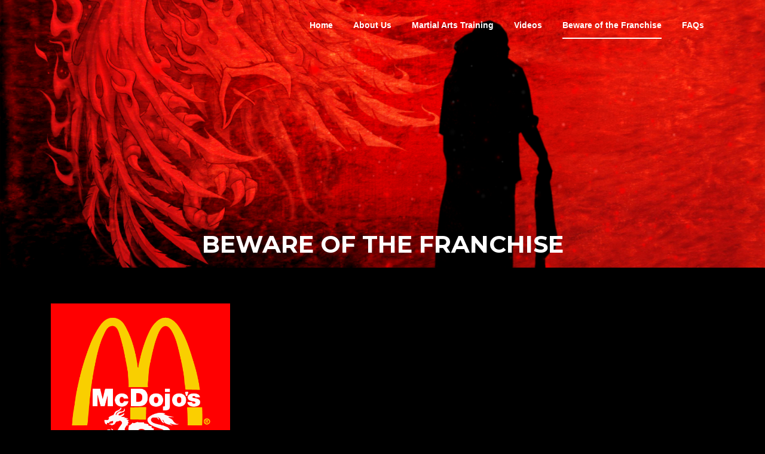

--- FILE ---
content_type: text/html; charset=UTF-8
request_url: http://redphoenixkungfu.com/training/
body_size: 11907
content:
<!DOCTYPE html>
<html lang="en">
<head>
<meta charset="UTF-8">
<meta name="viewport" content="width=device-width, initial-scale=1">
<link rel="profile" href="http://gmpg.org/xfn/11">
<link rel="pingback" href="http://redphoenixkungfu.com/xmlrpc.php">

<title>Beware of the Franchise</title>
<meta name='robots' content='max-image-preview:large' />
	<style>img:is([sizes="auto" i], [sizes^="auto," i]) { contain-intrinsic-size: 3000px 1500px }</style>
	<link rel='dns-prefetch' href='//fonts.googleapis.com' />
<link rel="alternate" type="application/rss+xml" title=" &raquo; Feed" href="http://redphoenixkungfu.com/feed/" />
<link rel="alternate" type="application/rss+xml" title=" &raquo; Comments Feed" href="http://redphoenixkungfu.com/comments/feed/" />
<script type="text/javascript">
/* <![CDATA[ */
window._wpemojiSettings = {"baseUrl":"https:\/\/s.w.org\/images\/core\/emoji\/16.0.1\/72x72\/","ext":".png","svgUrl":"https:\/\/s.w.org\/images\/core\/emoji\/16.0.1\/svg\/","svgExt":".svg","source":{"concatemoji":"http:\/\/redphoenixkungfu.com\/wp-includes\/js\/wp-emoji-release.min.js?ver=6.8.3"}};
/*! This file is auto-generated */
!function(s,n){var o,i,e;function c(e){try{var t={supportTests:e,timestamp:(new Date).valueOf()};sessionStorage.setItem(o,JSON.stringify(t))}catch(e){}}function p(e,t,n){e.clearRect(0,0,e.canvas.width,e.canvas.height),e.fillText(t,0,0);var t=new Uint32Array(e.getImageData(0,0,e.canvas.width,e.canvas.height).data),a=(e.clearRect(0,0,e.canvas.width,e.canvas.height),e.fillText(n,0,0),new Uint32Array(e.getImageData(0,0,e.canvas.width,e.canvas.height).data));return t.every(function(e,t){return e===a[t]})}function u(e,t){e.clearRect(0,0,e.canvas.width,e.canvas.height),e.fillText(t,0,0);for(var n=e.getImageData(16,16,1,1),a=0;a<n.data.length;a++)if(0!==n.data[a])return!1;return!0}function f(e,t,n,a){switch(t){case"flag":return n(e,"\ud83c\udff3\ufe0f\u200d\u26a7\ufe0f","\ud83c\udff3\ufe0f\u200b\u26a7\ufe0f")?!1:!n(e,"\ud83c\udde8\ud83c\uddf6","\ud83c\udde8\u200b\ud83c\uddf6")&&!n(e,"\ud83c\udff4\udb40\udc67\udb40\udc62\udb40\udc65\udb40\udc6e\udb40\udc67\udb40\udc7f","\ud83c\udff4\u200b\udb40\udc67\u200b\udb40\udc62\u200b\udb40\udc65\u200b\udb40\udc6e\u200b\udb40\udc67\u200b\udb40\udc7f");case"emoji":return!a(e,"\ud83e\udedf")}return!1}function g(e,t,n,a){var r="undefined"!=typeof WorkerGlobalScope&&self instanceof WorkerGlobalScope?new OffscreenCanvas(300,150):s.createElement("canvas"),o=r.getContext("2d",{willReadFrequently:!0}),i=(o.textBaseline="top",o.font="600 32px Arial",{});return e.forEach(function(e){i[e]=t(o,e,n,a)}),i}function t(e){var t=s.createElement("script");t.src=e,t.defer=!0,s.head.appendChild(t)}"undefined"!=typeof Promise&&(o="wpEmojiSettingsSupports",i=["flag","emoji"],n.supports={everything:!0,everythingExceptFlag:!0},e=new Promise(function(e){s.addEventListener("DOMContentLoaded",e,{once:!0})}),new Promise(function(t){var n=function(){try{var e=JSON.parse(sessionStorage.getItem(o));if("object"==typeof e&&"number"==typeof e.timestamp&&(new Date).valueOf()<e.timestamp+604800&&"object"==typeof e.supportTests)return e.supportTests}catch(e){}return null}();if(!n){if("undefined"!=typeof Worker&&"undefined"!=typeof OffscreenCanvas&&"undefined"!=typeof URL&&URL.createObjectURL&&"undefined"!=typeof Blob)try{var e="postMessage("+g.toString()+"("+[JSON.stringify(i),f.toString(),p.toString(),u.toString()].join(",")+"));",a=new Blob([e],{type:"text/javascript"}),r=new Worker(URL.createObjectURL(a),{name:"wpTestEmojiSupports"});return void(r.onmessage=function(e){c(n=e.data),r.terminate(),t(n)})}catch(e){}c(n=g(i,f,p,u))}t(n)}).then(function(e){for(var t in e)n.supports[t]=e[t],n.supports.everything=n.supports.everything&&n.supports[t],"flag"!==t&&(n.supports.everythingExceptFlag=n.supports.everythingExceptFlag&&n.supports[t]);n.supports.everythingExceptFlag=n.supports.everythingExceptFlag&&!n.supports.flag,n.DOMReady=!1,n.readyCallback=function(){n.DOMReady=!0}}).then(function(){return e}).then(function(){var e;n.supports.everything||(n.readyCallback(),(e=n.source||{}).concatemoji?t(e.concatemoji):e.wpemoji&&e.twemoji&&(t(e.twemoji),t(e.wpemoji)))}))}((window,document),window._wpemojiSettings);
/* ]]> */
</script>
<link rel='stylesheet' id='jquery.prettyphoto-css' href='http://redphoenixkungfu.com/wp-content/plugins/wp-video-lightbox/css/prettyPhoto.css?ver=6.8.3' type='text/css' media='all' />
<link rel='stylesheet' id='video-lightbox-css' href='http://redphoenixkungfu.com/wp-content/plugins/wp-video-lightbox/wp-video-lightbox.css?ver=6.8.3' type='text/css' media='all' />
<style id='wp-emoji-styles-inline-css' type='text/css'>

	img.wp-smiley, img.emoji {
		display: inline !important;
		border: none !important;
		box-shadow: none !important;
		height: 1em !important;
		width: 1em !important;
		margin: 0 0.07em !important;
		vertical-align: -0.1em !important;
		background: none !important;
		padding: 0 !important;
	}
</style>
<link rel='stylesheet' id='wp-block-library-css' href='http://redphoenixkungfu.com/wp-includes/css/dist/block-library/style.min.css?ver=6.8.3' type='text/css' media='all' />
<style id='classic-theme-styles-inline-css' type='text/css'>
/*! This file is auto-generated */
.wp-block-button__link{color:#fff;background-color:#32373c;border-radius:9999px;box-shadow:none;text-decoration:none;padding:calc(.667em + 2px) calc(1.333em + 2px);font-size:1.125em}.wp-block-file__button{background:#32373c;color:#fff;text-decoration:none}
</style>
<style id='global-styles-inline-css' type='text/css'>
:root{--wp--preset--aspect-ratio--square: 1;--wp--preset--aspect-ratio--4-3: 4/3;--wp--preset--aspect-ratio--3-4: 3/4;--wp--preset--aspect-ratio--3-2: 3/2;--wp--preset--aspect-ratio--2-3: 2/3;--wp--preset--aspect-ratio--16-9: 16/9;--wp--preset--aspect-ratio--9-16: 9/16;--wp--preset--color--black: #000000;--wp--preset--color--cyan-bluish-gray: #abb8c3;--wp--preset--color--white: #ffffff;--wp--preset--color--pale-pink: #f78da7;--wp--preset--color--vivid-red: #cf2e2e;--wp--preset--color--luminous-vivid-orange: #ff6900;--wp--preset--color--luminous-vivid-amber: #fcb900;--wp--preset--color--light-green-cyan: #7bdcb5;--wp--preset--color--vivid-green-cyan: #00d084;--wp--preset--color--pale-cyan-blue: #8ed1fc;--wp--preset--color--vivid-cyan-blue: #0693e3;--wp--preset--color--vivid-purple: #9b51e0;--wp--preset--gradient--vivid-cyan-blue-to-vivid-purple: linear-gradient(135deg,rgba(6,147,227,1) 0%,rgb(155,81,224) 100%);--wp--preset--gradient--light-green-cyan-to-vivid-green-cyan: linear-gradient(135deg,rgb(122,220,180) 0%,rgb(0,208,130) 100%);--wp--preset--gradient--luminous-vivid-amber-to-luminous-vivid-orange: linear-gradient(135deg,rgba(252,185,0,1) 0%,rgba(255,105,0,1) 100%);--wp--preset--gradient--luminous-vivid-orange-to-vivid-red: linear-gradient(135deg,rgba(255,105,0,1) 0%,rgb(207,46,46) 100%);--wp--preset--gradient--very-light-gray-to-cyan-bluish-gray: linear-gradient(135deg,rgb(238,238,238) 0%,rgb(169,184,195) 100%);--wp--preset--gradient--cool-to-warm-spectrum: linear-gradient(135deg,rgb(74,234,220) 0%,rgb(151,120,209) 20%,rgb(207,42,186) 40%,rgb(238,44,130) 60%,rgb(251,105,98) 80%,rgb(254,248,76) 100%);--wp--preset--gradient--blush-light-purple: linear-gradient(135deg,rgb(255,206,236) 0%,rgb(152,150,240) 100%);--wp--preset--gradient--blush-bordeaux: linear-gradient(135deg,rgb(254,205,165) 0%,rgb(254,45,45) 50%,rgb(107,0,62) 100%);--wp--preset--gradient--luminous-dusk: linear-gradient(135deg,rgb(255,203,112) 0%,rgb(199,81,192) 50%,rgb(65,88,208) 100%);--wp--preset--gradient--pale-ocean: linear-gradient(135deg,rgb(255,245,203) 0%,rgb(182,227,212) 50%,rgb(51,167,181) 100%);--wp--preset--gradient--electric-grass: linear-gradient(135deg,rgb(202,248,128) 0%,rgb(113,206,126) 100%);--wp--preset--gradient--midnight: linear-gradient(135deg,rgb(2,3,129) 0%,rgb(40,116,252) 100%);--wp--preset--font-size--small: 13px;--wp--preset--font-size--medium: 20px;--wp--preset--font-size--large: 36px;--wp--preset--font-size--x-large: 42px;--wp--preset--spacing--20: 0.44rem;--wp--preset--spacing--30: 0.67rem;--wp--preset--spacing--40: 1rem;--wp--preset--spacing--50: 1.5rem;--wp--preset--spacing--60: 2.25rem;--wp--preset--spacing--70: 3.38rem;--wp--preset--spacing--80: 5.06rem;--wp--preset--shadow--natural: 6px 6px 9px rgba(0, 0, 0, 0.2);--wp--preset--shadow--deep: 12px 12px 50px rgba(0, 0, 0, 0.4);--wp--preset--shadow--sharp: 6px 6px 0px rgba(0, 0, 0, 0.2);--wp--preset--shadow--outlined: 6px 6px 0px -3px rgba(255, 255, 255, 1), 6px 6px rgba(0, 0, 0, 1);--wp--preset--shadow--crisp: 6px 6px 0px rgba(0, 0, 0, 1);}:where(.is-layout-flex){gap: 0.5em;}:where(.is-layout-grid){gap: 0.5em;}body .is-layout-flex{display: flex;}.is-layout-flex{flex-wrap: wrap;align-items: center;}.is-layout-flex > :is(*, div){margin: 0;}body .is-layout-grid{display: grid;}.is-layout-grid > :is(*, div){margin: 0;}:where(.wp-block-columns.is-layout-flex){gap: 2em;}:where(.wp-block-columns.is-layout-grid){gap: 2em;}:where(.wp-block-post-template.is-layout-flex){gap: 1.25em;}:where(.wp-block-post-template.is-layout-grid){gap: 1.25em;}.has-black-color{color: var(--wp--preset--color--black) !important;}.has-cyan-bluish-gray-color{color: var(--wp--preset--color--cyan-bluish-gray) !important;}.has-white-color{color: var(--wp--preset--color--white) !important;}.has-pale-pink-color{color: var(--wp--preset--color--pale-pink) !important;}.has-vivid-red-color{color: var(--wp--preset--color--vivid-red) !important;}.has-luminous-vivid-orange-color{color: var(--wp--preset--color--luminous-vivid-orange) !important;}.has-luminous-vivid-amber-color{color: var(--wp--preset--color--luminous-vivid-amber) !important;}.has-light-green-cyan-color{color: var(--wp--preset--color--light-green-cyan) !important;}.has-vivid-green-cyan-color{color: var(--wp--preset--color--vivid-green-cyan) !important;}.has-pale-cyan-blue-color{color: var(--wp--preset--color--pale-cyan-blue) !important;}.has-vivid-cyan-blue-color{color: var(--wp--preset--color--vivid-cyan-blue) !important;}.has-vivid-purple-color{color: var(--wp--preset--color--vivid-purple) !important;}.has-black-background-color{background-color: var(--wp--preset--color--black) !important;}.has-cyan-bluish-gray-background-color{background-color: var(--wp--preset--color--cyan-bluish-gray) !important;}.has-white-background-color{background-color: var(--wp--preset--color--white) !important;}.has-pale-pink-background-color{background-color: var(--wp--preset--color--pale-pink) !important;}.has-vivid-red-background-color{background-color: var(--wp--preset--color--vivid-red) !important;}.has-luminous-vivid-orange-background-color{background-color: var(--wp--preset--color--luminous-vivid-orange) !important;}.has-luminous-vivid-amber-background-color{background-color: var(--wp--preset--color--luminous-vivid-amber) !important;}.has-light-green-cyan-background-color{background-color: var(--wp--preset--color--light-green-cyan) !important;}.has-vivid-green-cyan-background-color{background-color: var(--wp--preset--color--vivid-green-cyan) !important;}.has-pale-cyan-blue-background-color{background-color: var(--wp--preset--color--pale-cyan-blue) !important;}.has-vivid-cyan-blue-background-color{background-color: var(--wp--preset--color--vivid-cyan-blue) !important;}.has-vivid-purple-background-color{background-color: var(--wp--preset--color--vivid-purple) !important;}.has-black-border-color{border-color: var(--wp--preset--color--black) !important;}.has-cyan-bluish-gray-border-color{border-color: var(--wp--preset--color--cyan-bluish-gray) !important;}.has-white-border-color{border-color: var(--wp--preset--color--white) !important;}.has-pale-pink-border-color{border-color: var(--wp--preset--color--pale-pink) !important;}.has-vivid-red-border-color{border-color: var(--wp--preset--color--vivid-red) !important;}.has-luminous-vivid-orange-border-color{border-color: var(--wp--preset--color--luminous-vivid-orange) !important;}.has-luminous-vivid-amber-border-color{border-color: var(--wp--preset--color--luminous-vivid-amber) !important;}.has-light-green-cyan-border-color{border-color: var(--wp--preset--color--light-green-cyan) !important;}.has-vivid-green-cyan-border-color{border-color: var(--wp--preset--color--vivid-green-cyan) !important;}.has-pale-cyan-blue-border-color{border-color: var(--wp--preset--color--pale-cyan-blue) !important;}.has-vivid-cyan-blue-border-color{border-color: var(--wp--preset--color--vivid-cyan-blue) !important;}.has-vivid-purple-border-color{border-color: var(--wp--preset--color--vivid-purple) !important;}.has-vivid-cyan-blue-to-vivid-purple-gradient-background{background: var(--wp--preset--gradient--vivid-cyan-blue-to-vivid-purple) !important;}.has-light-green-cyan-to-vivid-green-cyan-gradient-background{background: var(--wp--preset--gradient--light-green-cyan-to-vivid-green-cyan) !important;}.has-luminous-vivid-amber-to-luminous-vivid-orange-gradient-background{background: var(--wp--preset--gradient--luminous-vivid-amber-to-luminous-vivid-orange) !important;}.has-luminous-vivid-orange-to-vivid-red-gradient-background{background: var(--wp--preset--gradient--luminous-vivid-orange-to-vivid-red) !important;}.has-very-light-gray-to-cyan-bluish-gray-gradient-background{background: var(--wp--preset--gradient--very-light-gray-to-cyan-bluish-gray) !important;}.has-cool-to-warm-spectrum-gradient-background{background: var(--wp--preset--gradient--cool-to-warm-spectrum) !important;}.has-blush-light-purple-gradient-background{background: var(--wp--preset--gradient--blush-light-purple) !important;}.has-blush-bordeaux-gradient-background{background: var(--wp--preset--gradient--blush-bordeaux) !important;}.has-luminous-dusk-gradient-background{background: var(--wp--preset--gradient--luminous-dusk) !important;}.has-pale-ocean-gradient-background{background: var(--wp--preset--gradient--pale-ocean) !important;}.has-electric-grass-gradient-background{background: var(--wp--preset--gradient--electric-grass) !important;}.has-midnight-gradient-background{background: var(--wp--preset--gradient--midnight) !important;}.has-small-font-size{font-size: var(--wp--preset--font-size--small) !important;}.has-medium-font-size{font-size: var(--wp--preset--font-size--medium) !important;}.has-large-font-size{font-size: var(--wp--preset--font-size--large) !important;}.has-x-large-font-size{font-size: var(--wp--preset--font-size--x-large) !important;}
:where(.wp-block-post-template.is-layout-flex){gap: 1.25em;}:where(.wp-block-post-template.is-layout-grid){gap: 1.25em;}
:where(.wp-block-columns.is-layout-flex){gap: 2em;}:where(.wp-block-columns.is-layout-grid){gap: 2em;}
:root :where(.wp-block-pullquote){font-size: 1.5em;line-height: 1.6;}
</style>
<link rel='stylesheet' id='parent-style-css' href='http://redphoenixkungfu.com/wp-content/themes/screenr/style.css?ver=6.8.3' type='text/css' media='all' />
<link rel='stylesheet' id='child-style-css' href='http://redphoenixkungfu.com/wp-content/themes/child-theme/style.css?ver=6.8.3' type='text/css' media='all' />
<link rel='stylesheet' id='screenr-fonts-css' href='https://fonts.googleapis.com/css?family=Open%2BSans%3A400%2C300%2C300italic%2C400italic%2C600%2C600italic%2C700%2C700italic%7CMontserrat%3A400%2C700&#038;subset=latin%2Clatin-ext' type='text/css' media='all' />
<link rel='stylesheet' id='screenr-fa-css' href='http://redphoenixkungfu.com/wp-content/themes/screenr/assets/fontawesome-v6/css/all.min.css?ver=6.5.1' type='text/css' media='all' />
<link rel='stylesheet' id='screenr-fa-shims-css' href='http://redphoenixkungfu.com/wp-content/themes/screenr/assets/fontawesome-v6/css/v4-shims.min.css?ver=6.5.1' type='text/css' media='all' />
<link rel='stylesheet' id='bootstrap-css' href='http://redphoenixkungfu.com/wp-content/plugins/magee-shortcodes/assets/bootstrap/css/bootstrap.min.css?ver=3.3.7' type='text/css' media='' />
<link rel='stylesheet' id='screenr-style-css' href='http://redphoenixkungfu.com/wp-content/themes/screenr/style.css?ver=6.8.3' type='text/css' media='all' />
<style id='screenr-style-inline-css' type='text/css'>
	.swiper-slider .swiper-slide .overlay {
		background-color: #000000;
		opacity: 0;
	}
			#page-header-cover.swiper-slider .swiper-slide .overlay {
		background-color: #000000;
		opacity: 0;
	}
			#page-header-cover.swiper-slider.no-image .swiper-slide .overlay {
		background-color: #000000;
		opacity: 1;
	}
		.footer-widgets {
		background-color: #000000;
	}
	
		.footer-widgets, .footer-widgets caption {
		color: #000000;
	}
	
		.footer-widgets .widget-title, .site-footer .sidebar .widget .widget-title {
		color: #000000;
	}
	
		.footer-widgets a, .footer-widgets .sidebar .widget a{
		color: #000000;
	}
	
		.footer-widgets a:hover, .footer-widgets .sidebar .widget a:hover{
	color: #000000;
	}
	
		.site-footer .site-info{
		border-top-color: #636363;
	}
	
		.site-footer .site-info {
		background-color: #000000;
	}
	
		.site-footer .site-info, .site-footer .site-info a {
		color: #000000;
	}
				input[type="reset"], input[type="submit"], input[type="submit"],
		.btn-theme-primary,
		.btn-theme-primary-outline:hover,
		.features-content .features__item,
		.nav-links a:hover,
		.woocommerce #respond input#submit, .woocommerce a.button, .woocommerce button.button, .woocommerce input.button, .woocommerce button.button.alt
		{
			background-color: #000000;
		}
		textarea:focus,
		input[type="date"]:focus,
		input[type="datetime"]:focus,
		input[type="datetime-local"]:focus,
		input[type="email"]:focus,
		input[type="month"]:focus,
		input[type="number"]:focus,
		input[type="password"]:focus,
		input[type="search"]:focus,
		input[type="tel"]:focus,
		input[type="text"]:focus,
		input[type="time"]:focus,
		input[type="url"]:focus,
		input[type="week"]:focus {
			border-color: #000000;
		}

		a,
		.screen-reader-text:hover,
		.screen-reader-text:active,
		.screen-reader-text:focus,
		.header-social a,
		.nav-menu li.current-menu-item > a,
		.nav-menu a:hover,
		.nav-menu ul li a:hover,
		.nav-menu li.onepress-current-item > a,
		.nav-menu ul li.current-menu-item > a,
		.nav-menu > li a.menu-actived,
		.nav-menu.nav-menu-mobile li.nav-current-item > a,
		.site-footer a,
		.site-footer .btt a:hover,
		.highlight,
		.entry-meta a:hover,
		.entry-meta i,
		.sticky .entry-title:after,
		#comments .comment .comment-wrapper .comment-meta .comment-time:hover, #comments .comment .comment-wrapper .comment-meta .comment-reply-link:hover, #comments .comment .comment-wrapper .comment-meta .comment-edit-link:hover,
		.sidebar .widget a:hover,
		.services-content .service-card-icon i,
		.contact-details i,
		.contact-details a .contact-detail-value:hover, .contact-details .contact-detail-value:hover,
		.btn-theme-primary-outline
		{
			color: #000000;
		}

		.entry-content blockquote {
			border-left: 3px solid #000000;
		}

		.btn-theme-primary-outline, .btn-theme-primary-outline:hover {
			border-color: #000000;
		}
		.section-news .entry-grid-elements {
			border-top-color: #000000;
		}
			.gallery-carousel .g-item{
		padding: 0px 10px;
	}
	.gallery-carousel {
		margin-left: -10px;
		margin-right: -10px;
	}
	.gallery-grid .g-item, .gallery-masonry .g-item .inner {
		padding: 10px;
	}
	.gallery-grid, .gallery-masonry {
		margin: -10px;
	}
	
</style>
<link rel='stylesheet' id='screenr-gallery-lightgallery-css' href='http://redphoenixkungfu.com/wp-content/themes/screenr/assets/css/lightgallery.css?ver=6.8.3' type='text/css' media='all' />
<script type="text/javascript" src="http://redphoenixkungfu.com/wp-includes/js/jquery/jquery.min.js?ver=3.7.1" id="jquery-core-js"></script>
<script type="text/javascript" src="http://redphoenixkungfu.com/wp-includes/js/jquery/jquery-migrate.min.js?ver=3.4.1" id="jquery-migrate-js"></script>
<script type="text/javascript" src="http://redphoenixkungfu.com/wp-content/plugins/wp-video-lightbox/js/jquery.prettyPhoto.js?ver=3.1.6" id="jquery.prettyphoto-js"></script>
<script type="text/javascript" id="video-lightbox-js-extra">
/* <![CDATA[ */
var vlpp_vars = {"prettyPhoto_rel":"wp-video-lightbox","animation_speed":"fast","slideshow":"5000","autoplay_slideshow":"false","opacity":"0.80","show_title":"true","allow_resize":"true","allow_expand":"true","default_width":"640","default_height":"480","counter_separator_label":"\/","theme":"pp_default","horizontal_padding":"20","hideflash":"false","wmode":"opaque","autoplay":"false","modal":"false","deeplinking":"false","overlay_gallery":"true","overlay_gallery_max":"30","keyboard_shortcuts":"true","ie6_fallback":"true"};
/* ]]> */
</script>
<script type="text/javascript" src="http://redphoenixkungfu.com/wp-content/plugins/wp-video-lightbox/js/video-lightbox.js?ver=3.1.6" id="video-lightbox-js"></script>
<link rel="https://api.w.org/" href="http://redphoenixkungfu.com/wp-json/" /><link rel="alternate" title="JSON" type="application/json" href="http://redphoenixkungfu.com/wp-json/wp/v2/pages/7" /><link rel="EditURI" type="application/rsd+xml" title="RSD" href="http://redphoenixkungfu.com/xmlrpc.php?rsd" />
<meta name="generator" content="WordPress 6.8.3" />
<link rel="canonical" href="http://redphoenixkungfu.com/training/" />
<link rel='shortlink' href='http://redphoenixkungfu.com/?p=7' />
<link rel="alternate" title="oEmbed (JSON)" type="application/json+oembed" href="http://redphoenixkungfu.com/wp-json/oembed/1.0/embed?url=http%3A%2F%2Fredphoenixkungfu.com%2Ftraining%2F" />
<link rel="alternate" title="oEmbed (XML)" type="text/xml+oembed" href="http://redphoenixkungfu.com/wp-json/oembed/1.0/embed?url=http%3A%2F%2Fredphoenixkungfu.com%2Ftraining%2F&#038;format=xml" />
<script type="text/javascript">
(function(url){
	if(/(?:Chrome\/26\.0\.1410\.63 Safari\/537\.31|WordfenceTestMonBot)/.test(navigator.userAgent)){ return; }
	var addEvent = function(evt, handler) {
		if (window.addEventListener) {
			document.addEventListener(evt, handler, false);
		} else if (window.attachEvent) {
			document.attachEvent('on' + evt, handler);
		}
	};
	var removeEvent = function(evt, handler) {
		if (window.removeEventListener) {
			document.removeEventListener(evt, handler, false);
		} else if (window.detachEvent) {
			document.detachEvent('on' + evt, handler);
		}
	};
	var evts = 'contextmenu dblclick drag dragend dragenter dragleave dragover dragstart drop keydown keypress keyup mousedown mousemove mouseout mouseover mouseup mousewheel scroll'.split(' ');
	var logHuman = function() {
		if (window.wfLogHumanRan) { return; }
		window.wfLogHumanRan = true;
		var wfscr = document.createElement('script');
		wfscr.type = 'text/javascript';
		wfscr.async = true;
		wfscr.src = url + '&r=' + Math.random();
		(document.getElementsByTagName('head')[0]||document.getElementsByTagName('body')[0]).appendChild(wfscr);
		for (var i = 0; i < evts.length; i++) {
			removeEvent(evts[i], logHuman);
		}
	};
	for (var i = 0; i < evts.length; i++) {
		addEvent(evts[i], logHuman);
	}
})('//redphoenixkungfu.com/?wordfence_lh=1&hid=AD54FBFDEDA10E8A977BA2B5DA0CC9A7');
</script><script>
            WP_VIDEO_LIGHTBOX_VERSION="1.9.12";
            WP_VID_LIGHTBOX_URL="http://redphoenixkungfu.com/wp-content/plugins/wp-video-lightbox";
                        function wpvl_paramReplace(name, string, value) {
                // Find the param with regex
                // Grab the first character in the returned string (should be ? or &)
                // Replace our href string with our new value, passing on the name and delimeter

                var re = new RegExp("[\?&]" + name + "=([^&#]*)");
                var matches = re.exec(string);
                var newString;

                if (matches === null) {
                    // if there are no params, append the parameter
                    newString = string + '?' + name + '=' + value;
                } else {
                    var delimeter = matches[0].charAt(0);
                    newString = string.replace(re, delimeter + name + "=" + value);
                }
                return newString;
            }
            </script><style type="text/css">.recentcomments a{display:inline !important;padding:0 !important;margin:0 !important;}</style><style type="text/css" id="custom-background-css">
body.custom-background { background-color: #000000; }
</style>
	<link rel="icon" href="http://redphoenixkungfu.com/wp-content/uploads/2016/11/id-1-150x150.png" sizes="32x32" />
<link rel="icon" href="http://redphoenixkungfu.com/wp-content/uploads/2016/11/id-1.png" sizes="192x192" />
<link rel="apple-touch-icon" href="http://redphoenixkungfu.com/wp-content/uploads/2016/11/id-1.png" />
<meta name="msapplication-TileImage" content="http://redphoenixkungfu.com/wp-content/uploads/2016/11/id-1.png" />
</head>

<body class="wp-singular page-template page-template-templates page-template-full-width-page page-template-templatesfull-width-page-php page page-id-7 custom-background wp-theme-screenr wp-child-theme-child-theme has-site-title has-site-tagline header-layout-fixed full-width-page">
<div id="page" class="site">
	<a class="skip-link screen-reader-text" href="#content">Skip to content</a>
    	<header id="masthead" class="site-header sticky-header transparent" role="banner">
		<div class="container">
			    <div class="site-branding">
                        <p class="site-title"><a href="http://redphoenixkungfu.com/" rel="home"></a></p>
                    </div><!-- .site-branding -->
    
			<div class="header-right-wrapper">
				<a href="#" id="nav-toggle">Menu<span></span></a>
				<nav id="site-navigation" class="main-navigation" role="navigation">
					<ul class="nav-menu">
						<li id="menu-item-18" class="menu-item menu-item-type-post_type menu-item-object-page menu-item-home menu-item-18"><a href="http://redphoenixkungfu.com/">Home</a></li>
<li id="menu-item-110" class="menu-item menu-item-type-post_type menu-item-object-page menu-item-110"><a href="http://redphoenixkungfu.com/about-us/">About Us</a></li>
<li id="menu-item-19" class="menu-item menu-item-type-post_type menu-item-object-page menu-item-19"><a href="http://redphoenixkungfu.com/martial-arts/">Martial Arts Training</a></li>
<li id="menu-item-21" class="menu-item menu-item-type-post_type menu-item-object-page menu-item-21"><a href="http://redphoenixkungfu.com/home/videos/">Videos</a></li>
<li id="menu-item-20" class="menu-item menu-item-type-post_type menu-item-object-page current-menu-item page_item page-item-7 current_page_item menu-item-20"><a href="http://redphoenixkungfu.com/training/" aria-current="page">Beware of the Franchise</a></li>
<li id="menu-item-17" class="menu-item menu-item-type-post_type menu-item-object-page menu-item-17"><a href="http://redphoenixkungfu.com/faqs/">FAQs</a></li>
					</ul>
				</nav>
				<!-- #site-navigation -->
			</div>

		</div>
	</header><!-- #masthead -->
	<section id="page-header-cover" class="section-slider swiper-slider fixed has-image" >
		<div class="swiper-container" data-autoplay="0">
			<div class="swiper-wrapper ">
				<div class="swiper-slide slide-align-center " style="background-image: url('http://redphoenixkungfu.com/wp-content/uploads/2016/11/cropped-bg_elements_other_pages_02-2.png');" ><div class="swiper-slide-intro"><div class="swiper-intro-inner" style="padding-top: 30%; padding-bottom: 0%; " ><h2 class="swiper-slide-heading">Beware of the Franchise</h2></div></div><div class="overlay"></div></div>			</div>
		</div>
	</section>
	<div id="content" class="site-content">
    <div id="content-inside" class="container no-sidebar">
        <div id="primary" class="content-area">
            <main id="main" class="site-main" role="main">
                
<article id="post-7" class="post-7 page type-page status-publish hentry">
	<div class="entry-content">
		<p><img fetchpriority="high" decoding="async" class="alignleft size-medium wp-image-602" src="http://redphoenixkungfu.com/wp-content/uploads/2017/10/10_01_17_01-01.png" alt="" width="300" height="233" /></p>
<h1 class="magee-heading heading-border  magee-shortcode magee-heading heading-y1r3gt" id="" data-fontsize="18px" data-responsive="no"><span class="heading-inner"><span class="magee-shortcode magee-dropcap dropcap" style="color:#ff9900;">F</span> ranchise martial arts schools are a big issue in the martial arts community that needs to be addressed. There are a lot of underhanded tactics being used by franchise martial arts schools and some light needs to be shed on this issue. Many people don&#8217;t know a lot about martial arts other then what they see on TV. As a result, when people want to become involved they tend to become very open, mentally exposed, and ready to accept new information. Franchise martial arts schools exploit this, first and foremost, by pretending to be your buddy and being overwhelmingly positive. This can become very hard to resist if you are a nice person. Especially if it involves your child: The Franchise bread and butter. Martial arts franchises don&#8217;t care about this community and they don&#8217;t care about the students in their school beyond payment. It&#8217;s pay for respect. It&#8217;s pay for friends. Franchises are very similar to fraternities and sororities. The most that franchise martial arts schools ever do for the community is discount their merchandise one day out of the year or teach people how to preform. Unfortunately, a pretty performance and new gear aren&#8217;t going to get it done in the streets. As a man of strategy, I know first hand that this is all a strategy move. The franchise strategy is to find your soft spot, the one thing you care about or are insecure about, and exploit it. This soft spot is usually the ability to defend yourself or your child. It&#8217;s very hard to see through deception when someone is constantly being overbearingly nice to you. A lot of these students that get recruited by franchise martial arts schools are good people who will likely never get into a fight. A lot of positive people with positive attitudes that think because they sweat during a group class that they are going to be able to fight their way out of a violent encounter. This is far from the truth. The following are ways that franchise martial arts schools exploit their students.</p>
<p>Franchise martial arts school&#8217;s private lessons are only thirty minutes in duration. This is a huge deal. Thirty minutes is ABSOLUTELY NOT enough time for a proper lesson at all. That is an obvious ploy for money. School trips, banquet dinners, yearly sales, the list goes on. This just shows that franchise martial arts schools are leeching for money by any means necessary. Franchise schools are plagued with short private lessons, cultish behavior, and there is nothing about them that supports all of you as the community. Everything in a franchise martial arts school is deceptively crafted to make you feel good and keep your children occupied, not teach you self-defense. In attempts to &#8220;cookie cut&#8221; good quality, they cut corners and grossly overcharge the community. So if you think that franchise martial arts schools are the Farmers Market, don&#8217;t be fooled. They are the McDonald&#8217;s of martial arts, known to the martial arts community as McDojos. Most of what they teach and how they teach it will barely help you in the street.</p>
<p>I get students every year who found out the hard way that the stuff they learned at franchise McDojos didn&#8217;t work. At a franchise it is either: adapt or become stagnant. Here is where it becomes more interesting. &#8220;Stagnant&#8221; is the term franchises like ATA, White Dragon, and United use for students who don&#8217;t learn at the franchise desired pace. Over fifty percent of franchise students are &#8220;stagnant&#8221;. San Diego&#8217;s largest franchise school actually conducted studies to learn that &#8220;stagnant&#8221; students are over fifty percent more likely to quit. Therefore, franchises rush the student past his/her learning speed. This is, both, dangerous and foolish.</p>
<p>Red Phoenix has been talking with all the other martial arts schools in the San Diego community and, frankly, we are fed up with franchise McDojo bs. The properly run martial arts schools are continuously cleaning up franchise McDojo mistakes. McDojos are hurting our children and are taking advantage of people&#8217;s weaknesses when they are only asking for help and it all needs to stop. We as the martial arts community are trying to look for ways to help the community and help protect it. I personally have invested a lot of time and a lot of money into the Phoenix Program, which is helping a lot of people. All the long while, franchise McDojos are doing nothing accept creating false senses of confidence that are masked by polite manors. As well as overcharging for thirty minute lessons; like that&#8217;s going to help anyone.</p>
<p>Always remember that franchise McDojos like UFC, Undisputed, White Dragon, ATA, and United are like McDonald&#8217;s. Going there every once and a while won&#8217;t hurt you too much. However, going there five times a week for five to six years just might kill you. My message to all the franchises McDojos in San Diego is to get out of the martial arts community or shape up!</span></h1>
<h1 class="magee-heading heading-border  magee-shortcode magee-heading heading-hcerdn" id="" data-fontsize="25px" data-responsive="no"><span class="heading-inner"><i id="" class=" fa fa-exclamation-triangle" style="font-size:25px;color:#fdd200;"></i> Beware of the following Franchise phrases:</span></h1>
<h1 class="magee-heading heading-border  magee-shortcode magee-heading heading-3dzaa9" id="" data-fontsize="18px" data-responsive="no"><span class="heading-inner"><i id="" class=" fa fa-exclamation-circle" style="font-size:16px;color:#fdd200;"></i> <em>“Become a master of your path.”</em></span></h1>
<h1 class="magee-heading heading-border  magee-shortcode magee-heading heading-1eqar0" id="" data-fontsize="18px" data-responsive="no"><span class="heading-inner"><i id="" class=" fa fa-exclamation-circle" style="font-size:16px;color:#fdd200;"></i> <em>“Take command of your tomorrow.”</em></span></h1>
<h1 class="magee-heading heading-border  magee-shortcode magee-heading heading-uppuvu" id="" data-fontsize="18px" data-responsive="no"><span class="heading-inner"><i id="" class=" fa fa-exclamation-circle" style="font-size:16px;color:#fdd200;"></i> <em>“Develop your inner strength.”</em></span></h1>
<h1 class="magee-heading heading-border  magee-shortcode magee-heading heading-dj3w9a" id="" data-fontsize="18px" data-responsive="no"><span class="heading-inner"><i id="" class=" fa fa-exclamation-circle" style="font-size:16px;color:#fdd200;"></i> <em>“Develop confidence in ______.”</em></span></h1>
<h1 class="magee-heading heading-border  magee-shortcode magee-heading heading-22xixp" id="" data-fontsize="25px" data-responsive="no"><span class="heading-inner"><i id="" class=" fa fa-exclamation-triangle" style="font-size:25px;color:#fdd200;"></i> Beware of the following:</span></h1>
<h1 class="magee-heading heading-border  magee-shortcode magee-heading heading-uxi65l" id="" data-fontsize="18px" data-responsive="no"><span class="heading-inner"><i id="" class=" fa fa-exclamation-circle" style="font-size:16px;color:#fdd200;"></i> Group classes</span></h1>
<h1 class="magee-heading heading-border  magee-shortcode magee-heading heading-nct3ns" id="" data-fontsize="18px" data-responsive="no"><span class="heading-inner"><i id="" class=" fa fa-exclamation-circle" style="font-size:16px;color:#fdd200;"></i> Cookie-cutter “Starbucks” vibe</span></h1>
<h1 class="magee-heading heading-border  magee-shortcode magee-heading heading-xfhygm" id="" data-fontsize="18px" data-responsive="no"><span class="heading-inner"><i id="" class=" fa fa-exclamation-circle" style="font-size:16px;color:#fdd200;"></i> Instructors under the age of 17</span></h1>
<h1 class="magee-heading heading-border  magee-shortcode magee-heading heading-ja8yk4" id="" data-fontsize="18px" data-responsive="no"><span class="heading-inner"><i id="" class=" fa fa-exclamation-circle" style="font-size:16px;color:#fdd200;"></i> Instructors who claim to be “mentors”</span></h1>
<h1 class="magee-heading heading-border  magee-shortcode magee-heading heading-3c18d0" id="" data-fontsize="18px" data-responsive="no"><span class="heading-inner"><i id="" class=" fa fa-exclamation-circle" style="font-size:16px;color:#fdd200;"></i> Schools that boast “high levels”</span></h1>
<h1 class="magee-heading heading-border  magee-shortcode magee-heading heading-yn0gfa" id="" data-fontsize="18px" data-responsive="no"><span class="heading-inner"><i id="" class=" fa fa-exclamation-circle" style="font-size:16px;color:#fdd200;"></i> Schools having more than two locations</span></h1>
<h1 class="magee-heading heading-border  magee-shortcode magee-heading heading-816tig" id="" data-fontsize="18px" data-responsive="no"><span class="heading-inner"><i id="" class=" fa fa-exclamation-circle" style="font-size:16px;color:#fdd200;"></i> Schools at which the chief instructor does not work directly with each student</span></h1>
<h1 class="magee-heading heading-border  magee-shortcode magee-heading heading-2ajfq1" id="" data-fontsize="18px" data-responsive="no"><span class="heading-inner"><i id="" class=" fa fa-exclamation-circle" style="font-size:16px;color:#fdd200;"></i> Schools that insinuate that age equals quality</span></h1>
<h1 class="magee-heading heading-border  magee-shortcode magee-heading heading-foear8" id="" data-fontsize="18px" data-responsive="no"><span class="heading-inner"><i id="" class=" fa fa-exclamation-circle" style="font-size:16px;color:#fdd200;"></i> Grandmasters that sell out the style at an exorbitant price</span></h1>
<h1 class="magee-heading heading-border  magee-shortcode magee-heading heading-5t211m" id="" data-fontsize="18px" data-responsive="no"><span class="heading-inner"><i id="" class=" fa fa-exclamation-circle" style="font-size:16px;color:#fdd200;"></i> Private lesson rooms</span></h1>
<h1 class="magee-heading heading-border  magee-shortcode magee-heading heading-dkqdxb" id="" data-fontsize="18px" data-responsive="no"><span class="heading-inner"><i id="" class=" fa fa-exclamation-circle" style="font-size:16px;color:#fdd200;"></i> Private lessons under 30 minutes</span></h1>
<h1 class="magee-heading heading-border  magee-shortcode magee-heading heading-33o38s" id="" data-fontsize="18px" data-responsive="no"><span class="heading-inner"><i id="" class=" fa fa-exclamation-circle" style="font-size:16px;color:#fdd200;"></i> Schools that claim to “enrich” or “transform” your life</span></h1>
<h1 class="magee-heading heading-border  magee-shortcode magee-heading heading-a0u7jw" id="" data-fontsize="18px" data-responsive="no"><span class="heading-inner"><i id="" class=" fa fa-exclamation-circle" style="font-size:16px;color:#fdd200;"></i> Schools that use words in their advertising like “promise” or “guarantee”</span></h1>
<a id="696b244868c94" rel="wp-video-lightbox" href="https://vimeo.com/https://youtu.be/i4P58lYfMCs?width=640&#038;height=480" title=""><img decoding="async" src="http://redphoenixkungfu.com/wp-content/uploads/2016/12/documentary_production_combination_text_01_12_21_16-e1482382205323.png" class="video_lightbox_anchor_image" alt="" /></a>    <script>
    /* <![CDATA[ */
    jQuery(document).ready(function($){
        $(function(){
            var width = $(window).innerWidth();
            var setwidth = parseFloat(640);
            var ratio = parseFloat(0.75);
            var height = parseFloat(480);
            var link = 'https://vimeo.com/https://youtu.be/i4P58lYfMCs?width=640&amp;height=480';
            if(width < setwidth)
            {
                height = Math.floor(width * 0.75);
                //console.log("device width "+width+", set width "+640+", ratio "+0.75+", new height "+ height);
                var new_url = wpvl_paramReplace('width', link, width);
                var new_url = wpvl_paramReplace('height', new_url, height);
                $("a#696b244868c94").attr('href', new_url);
                //console.log(new_url);
            }
        });
    });
    /* ]]&gt; */
    </script>
	</div><!-- .entry-content -->

	<footer class="entry-footer">
			</footer><!-- .entry-footer -->
</article><!-- #post-## -->
            </main><!-- #main -->
        </div><!-- #primary -->

    </div><!--#content-inside -->
</div><!-- #content -->

	<footer id="colophon" class="site-footer" role="contentinfo">
		
        	<div class=" site-info">
		<div class="container">
			<div class="site-copyright">
				Copyright &copy; 2026 . All Rights Reserved.			</div><!-- .site-copyright -->
			<div class="theme-info">
				<a href="https://www.famethemes.com/themes/screenr">Screenr parallax theme</a> by FameThemes			</div>
		</div>
	</div><!-- .site-info -->
	
	</footer><!-- #colophon -->
</div><!-- #page -->

<script type="speculationrules">
{"prefetch":[{"source":"document","where":{"and":[{"href_matches":"\/*"},{"not":{"href_matches":["\/wp-*.php","\/wp-admin\/*","\/wp-content\/uploads\/*","\/wp-content\/*","\/wp-content\/plugins\/*","\/wp-content\/themes\/child-theme\/*","\/wp-content\/themes\/screenr\/*","\/*\\?(.+)"]}},{"not":{"selector_matches":"a[rel~=\"nofollow\"]"}},{"not":{"selector_matches":".no-prefetch, .no-prefetch a"}}]},"eagerness":"conservative"}]}
</script>
<link rel='stylesheet' id='magee-shortcodes-css' href='http://redphoenixkungfu.com/wp-content/plugins/magee-shortcodes/assets/css/shortcodes.min.css?ver=2.0.9' type='text/css' media='' />
<style id='magee-shortcodes-inline-css' type='text/css'>

					.heading-y1r3gt.magee-heading{
						font-size:18px;
						font-weight:400;
						margin-top:0px;
						margin-bottom:0px;
						color: #ff9900;
						border-color: #ff0000;
						text-align: left;
					}
					.heading-y1r3gt.heading-border .heading-inner {
						border-width: 1px;
					}
				.heading-y1r3gt.heading-doubleline .heading-inner:before,
				.heading-y1r3gt.heading-doubleline .heading-inner:after {
						border-color: #ff0000;
						border-width: 1px;
					}
				

					.heading-hcerdn.magee-heading{
						font-size:25px;
						font-weight:400;
						margin-top:0px;
						margin-bottom:0px;
						color: #ff9900;
						border-color: #ff0000;
						text-align: left;
					}
					.heading-hcerdn.heading-border .heading-inner {
						border-width: 1px;
					}
				.heading-hcerdn.heading-doubleline .heading-inner:before,
				.heading-hcerdn.heading-doubleline .heading-inner:after {
						border-color: #ff0000;
						border-width: 1px;
					}
				

					.heading-3dzaa9.magee-heading{
						font-size:18px;
						font-weight:400;
						margin-top:0px;
						margin-bottom:0px;
						color: #969696;
						border-color: #000000;
						text-align: left;
					}
					.heading-3dzaa9.heading-border .heading-inner {
						border-width: 1px;
					}
				.heading-3dzaa9.heading-doubleline .heading-inner:before,
				.heading-3dzaa9.heading-doubleline .heading-inner:after {
						border-color: #000000;
						border-width: 1px;
					}
				

					.heading-1eqar0.magee-heading{
						font-size:18px;
						font-weight:400;
						margin-top:0px;
						margin-bottom:0px;
						color: #969696;
						border-color: #000000;
						text-align: left;
					}
					.heading-1eqar0.heading-border .heading-inner {
						border-width: 1px;
					}
				.heading-1eqar0.heading-doubleline .heading-inner:before,
				.heading-1eqar0.heading-doubleline .heading-inner:after {
						border-color: #000000;
						border-width: 1px;
					}
				

					.heading-uppuvu.magee-heading{
						font-size:18px;
						font-weight:400;
						margin-top:0px;
						margin-bottom:0px;
						color: #969696;
						border-color: #000000;
						text-align: left;
					}
					.heading-uppuvu.heading-border .heading-inner {
						border-width: 1px;
					}
				.heading-uppuvu.heading-doubleline .heading-inner:before,
				.heading-uppuvu.heading-doubleline .heading-inner:after {
						border-color: #000000;
						border-width: 1px;
					}
				

					.heading-dj3w9a.magee-heading{
						font-size:18px;
						font-weight:400;
						margin-top:0px;
						margin-bottom:0px;
						color: #969696;
						border-color: #000000;
						text-align: left;
					}
					.heading-dj3w9a.heading-border .heading-inner {
						border-width: 1px;
					}
				.heading-dj3w9a.heading-doubleline .heading-inner:before,
				.heading-dj3w9a.heading-doubleline .heading-inner:after {
						border-color: #000000;
						border-width: 1px;
					}
				

					.heading-22xixp.magee-heading{
						font-size:25px;
						font-weight:400;
						margin-top:0px;
						margin-bottom:0px;
						color: #ff9900;
						border-color: #ff0000;
						text-align: left;
					}
					.heading-22xixp.heading-border .heading-inner {
						border-width: 1px;
					}
				.heading-22xixp.heading-doubleline .heading-inner:before,
				.heading-22xixp.heading-doubleline .heading-inner:after {
						border-color: #ff0000;
						border-width: 1px;
					}
				

					.heading-uxi65l.magee-heading{
						font-size:18px;
						font-weight:400;
						margin-top:0px;
						margin-bottom:0px;
						color: #969696;
						border-color: #000000;
						text-align: left;
					}
					.heading-uxi65l.heading-border .heading-inner {
						border-width: 1px;
					}
				.heading-uxi65l.heading-doubleline .heading-inner:before,
				.heading-uxi65l.heading-doubleline .heading-inner:after {
						border-color: #000000;
						border-width: 1px;
					}
				

					.heading-nct3ns.magee-heading{
						font-size:18px;
						font-weight:400;
						margin-top:0px;
						margin-bottom:0px;
						color: #969696;
						border-color: #000000;
						text-align: left;
					}
					.heading-nct3ns.heading-border .heading-inner {
						border-width: 1px;
					}
				.heading-nct3ns.heading-doubleline .heading-inner:before,
				.heading-nct3ns.heading-doubleline .heading-inner:after {
						border-color: #000000;
						border-width: 1px;
					}
				

					.heading-xfhygm.magee-heading{
						font-size:18px;
						font-weight:400;
						margin-top:0px;
						margin-bottom:0px;
						color: #969696;
						border-color: #000000;
						text-align: left;
					}
					.heading-xfhygm.heading-border .heading-inner {
						border-width: 1px;
					}
				.heading-xfhygm.heading-doubleline .heading-inner:before,
				.heading-xfhygm.heading-doubleline .heading-inner:after {
						border-color: #000000;
						border-width: 1px;
					}
				

					.heading-ja8yk4.magee-heading{
						font-size:18px;
						font-weight:400;
						margin-top:0px;
						margin-bottom:0px;
						color: #969696;
						border-color: #000000;
						text-align: left;
					}
					.heading-ja8yk4.heading-border .heading-inner {
						border-width: 1px;
					}
				.heading-ja8yk4.heading-doubleline .heading-inner:before,
				.heading-ja8yk4.heading-doubleline .heading-inner:after {
						border-color: #000000;
						border-width: 1px;
					}
				

					.heading-3c18d0.magee-heading{
						font-size:18px;
						font-weight:400;
						margin-top:0px;
						margin-bottom:0px;
						color: #969696;
						border-color: #000000;
						text-align: left;
					}
					.heading-3c18d0.heading-border .heading-inner {
						border-width: 1px;
					}
				.heading-3c18d0.heading-doubleline .heading-inner:before,
				.heading-3c18d0.heading-doubleline .heading-inner:after {
						border-color: #000000;
						border-width: 1px;
					}
				

					.heading-yn0gfa.magee-heading{
						font-size:18px;
						font-weight:400;
						margin-top:0px;
						margin-bottom:0px;
						color: #969696;
						border-color: #000000;
						text-align: left;
					}
					.heading-yn0gfa.heading-border .heading-inner {
						border-width: 1px;
					}
				.heading-yn0gfa.heading-doubleline .heading-inner:before,
				.heading-yn0gfa.heading-doubleline .heading-inner:after {
						border-color: #000000;
						border-width: 1px;
					}
				

					.heading-816tig.magee-heading{
						font-size:18px;
						font-weight:400;
						margin-top:0px;
						margin-bottom:0px;
						color: #969696;
						border-color: #000000;
						text-align: left;
					}
					.heading-816tig.heading-border .heading-inner {
						border-width: 1px;
					}
				.heading-816tig.heading-doubleline .heading-inner:before,
				.heading-816tig.heading-doubleline .heading-inner:after {
						border-color: #000000;
						border-width: 1px;
					}
				

					.heading-2ajfq1.magee-heading{
						font-size:18px;
						font-weight:400;
						margin-top:0px;
						margin-bottom:0px;
						color: #969696;
						border-color: #000000;
						text-align: left;
					}
					.heading-2ajfq1.heading-border .heading-inner {
						border-width: 1px;
					}
				.heading-2ajfq1.heading-doubleline .heading-inner:before,
				.heading-2ajfq1.heading-doubleline .heading-inner:after {
						border-color: #000000;
						border-width: 1px;
					}
				

					.heading-foear8.magee-heading{
						font-size:18px;
						font-weight:400;
						margin-top:0px;
						margin-bottom:0px;
						color: #969696;
						border-color: #000000;
						text-align: left;
					}
					.heading-foear8.heading-border .heading-inner {
						border-width: 1px;
					}
				.heading-foear8.heading-doubleline .heading-inner:before,
				.heading-foear8.heading-doubleline .heading-inner:after {
						border-color: #000000;
						border-width: 1px;
					}
				

					.heading-5t211m.magee-heading{
						font-size:18px;
						font-weight:400;
						margin-top:0px;
						margin-bottom:0px;
						color: #969696;
						border-color: #000000;
						text-align: left;
					}
					.heading-5t211m.heading-border .heading-inner {
						border-width: 1px;
					}
				.heading-5t211m.heading-doubleline .heading-inner:before,
				.heading-5t211m.heading-doubleline .heading-inner:after {
						border-color: #000000;
						border-width: 1px;
					}
				

					.heading-dkqdxb.magee-heading{
						font-size:18px;
						font-weight:400;
						margin-top:0px;
						margin-bottom:0px;
						color: #969696;
						border-color: #000000;
						text-align: left;
					}
					.heading-dkqdxb.heading-border .heading-inner {
						border-width: 1px;
					}
				.heading-dkqdxb.heading-doubleline .heading-inner:before,
				.heading-dkqdxb.heading-doubleline .heading-inner:after {
						border-color: #000000;
						border-width: 1px;
					}
				

					.heading-33o38s.magee-heading{
						font-size:18px;
						font-weight:400;
						margin-top:0px;
						margin-bottom:0px;
						color: #969696;
						border-color: #000000;
						text-align: left;
					}
					.heading-33o38s.heading-border .heading-inner {
						border-width: 1px;
					}
				.heading-33o38s.heading-doubleline .heading-inner:before,
				.heading-33o38s.heading-doubleline .heading-inner:after {
						border-color: #000000;
						border-width: 1px;
					}
				

					.heading-a0u7jw.magee-heading{
						font-size:18px;
						font-weight:400;
						margin-top:0px;
						margin-bottom:0px;
						color: #969696;
						border-color: #000000;
						text-align: left;
					}
					.heading-a0u7jw.heading-border .heading-inner {
						border-width: 1px;
					}
				.heading-a0u7jw.heading-doubleline .heading-inner:before,
				.heading-a0u7jw.heading-doubleline .heading-inner:after {
						border-color: #000000;
						border-width: 1px;
					}
				
</style>
<link rel='stylesheet' id='font-awesome-css' href='http://redphoenixkungfu.com/wp-content/plugins/magee-shortcodes/assets/font-awesome/css/font-awesome.min.css?ver=4.4.0' type='text/css' media='' />
<script type="text/javascript" src="http://redphoenixkungfu.com/wp-content/themes/screenr/assets/js/plugins.js?ver=4.0.0" id="screenr-plugin-js"></script>
<script type="text/javascript" src="http://redphoenixkungfu.com/wp-content/plugins/magee-shortcodes/assets/bootstrap/js/bootstrap.min.js?ver=3.3.7" id="bootstrap-js"></script>
<script type="text/javascript" id="screenr-theme-js-extra">
/* <![CDATA[ */
var Screenr = {"ajax_url":"http:\/\/redphoenixkungfu.com\/wp-admin\/admin-ajax.php","full_screen_slider":"","header_layout":"transparent","slider_parallax":"1","is_home_front_page":"0","autoplay":"7000","speed":"700","effect":"slide","gallery_enable":"1"};
/* ]]> */
</script>
<script type="text/javascript" src="http://redphoenixkungfu.com/wp-content/themes/screenr/assets/js/theme.js?ver=20120206" id="screenr-theme-js"></script>
<script type="text/javascript" id="magee-shortcodes-js-extra">
/* <![CDATA[ */
var magee_params = {"ajaxurl":"http:\/\/redphoenixkungfu.com\/wp-admin\/admin-ajax.php","themeurl":"http:\/\/redphoenixkungfu.com\/wp-content\/plugins\/magee-shortcodes\/assets","required":" is required"};
/* ]]> */
</script>
<script type="text/javascript" src="http://redphoenixkungfu.com/wp-content/plugins/magee-shortcodes/assets/js/shortcodes.min.js?ver=2.0.9" id="magee-shortcodes-js"></script>

</body>
</html>


--- FILE ---
content_type: text/css
request_url: http://redphoenixkungfu.com/wp-content/themes/child-theme/style.css?ver=6.8.3
body_size: 168
content:
/*
Theme Name:     Child Theme
Description:    Default Child Theme
Author:         keithgriego
Template:       screenr

(optional values you can add: Theme URI, Author URI, Version, License, License URI, Tags, Text Domain)
*/
